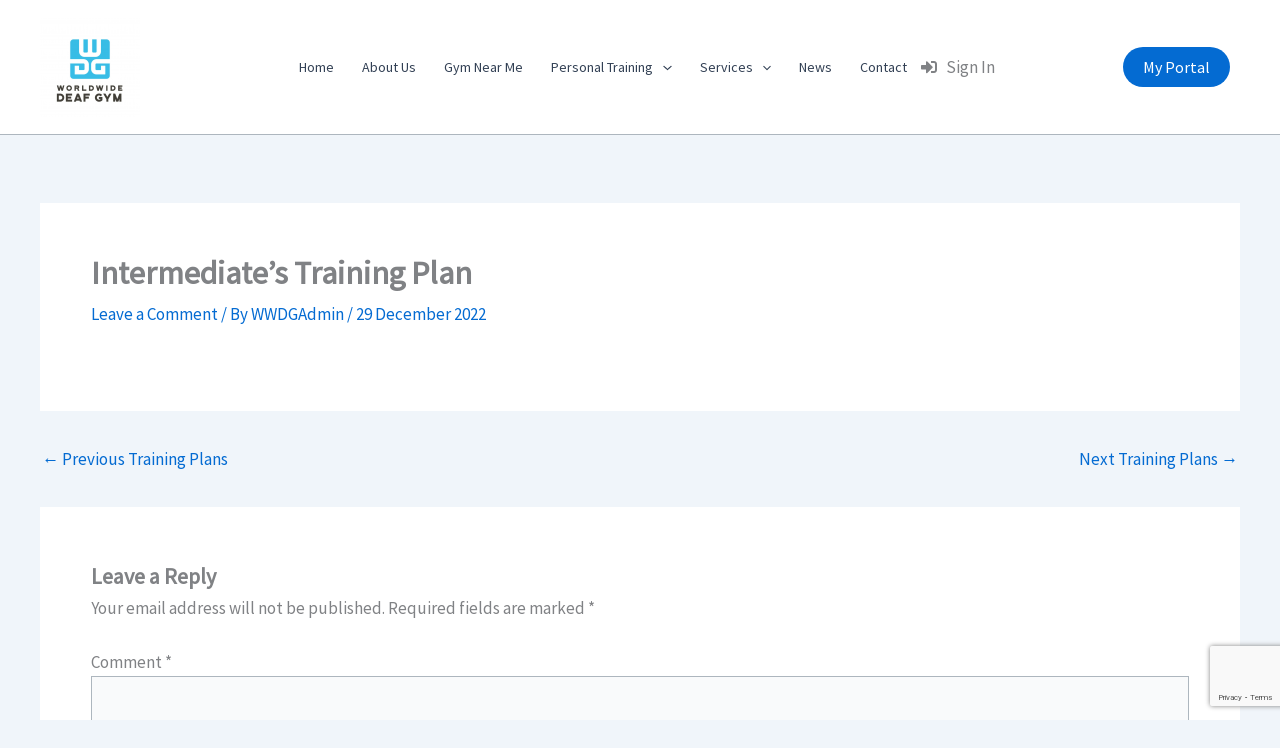

--- FILE ---
content_type: text/html; charset=utf-8
request_url: https://www.google.com/recaptcha/api2/anchor?ar=1&k=6LdPHdIgAAAAAMYB79T-G02DsyKLeoEkHyTZIl7H&co=aHR0cHM6Ly93b3JsZHdpZGVkZWFmZ3ltLmNvbTo0NDM.&hl=en&v=PoyoqOPhxBO7pBk68S4YbpHZ&size=invisible&anchor-ms=20000&execute-ms=30000&cb=trx21pceyaxs
body_size: 48884
content:
<!DOCTYPE HTML><html dir="ltr" lang="en"><head><meta http-equiv="Content-Type" content="text/html; charset=UTF-8">
<meta http-equiv="X-UA-Compatible" content="IE=edge">
<title>reCAPTCHA</title>
<style type="text/css">
/* cyrillic-ext */
@font-face {
  font-family: 'Roboto';
  font-style: normal;
  font-weight: 400;
  font-stretch: 100%;
  src: url(//fonts.gstatic.com/s/roboto/v48/KFO7CnqEu92Fr1ME7kSn66aGLdTylUAMa3GUBHMdazTgWw.woff2) format('woff2');
  unicode-range: U+0460-052F, U+1C80-1C8A, U+20B4, U+2DE0-2DFF, U+A640-A69F, U+FE2E-FE2F;
}
/* cyrillic */
@font-face {
  font-family: 'Roboto';
  font-style: normal;
  font-weight: 400;
  font-stretch: 100%;
  src: url(//fonts.gstatic.com/s/roboto/v48/KFO7CnqEu92Fr1ME7kSn66aGLdTylUAMa3iUBHMdazTgWw.woff2) format('woff2');
  unicode-range: U+0301, U+0400-045F, U+0490-0491, U+04B0-04B1, U+2116;
}
/* greek-ext */
@font-face {
  font-family: 'Roboto';
  font-style: normal;
  font-weight: 400;
  font-stretch: 100%;
  src: url(//fonts.gstatic.com/s/roboto/v48/KFO7CnqEu92Fr1ME7kSn66aGLdTylUAMa3CUBHMdazTgWw.woff2) format('woff2');
  unicode-range: U+1F00-1FFF;
}
/* greek */
@font-face {
  font-family: 'Roboto';
  font-style: normal;
  font-weight: 400;
  font-stretch: 100%;
  src: url(//fonts.gstatic.com/s/roboto/v48/KFO7CnqEu92Fr1ME7kSn66aGLdTylUAMa3-UBHMdazTgWw.woff2) format('woff2');
  unicode-range: U+0370-0377, U+037A-037F, U+0384-038A, U+038C, U+038E-03A1, U+03A3-03FF;
}
/* math */
@font-face {
  font-family: 'Roboto';
  font-style: normal;
  font-weight: 400;
  font-stretch: 100%;
  src: url(//fonts.gstatic.com/s/roboto/v48/KFO7CnqEu92Fr1ME7kSn66aGLdTylUAMawCUBHMdazTgWw.woff2) format('woff2');
  unicode-range: U+0302-0303, U+0305, U+0307-0308, U+0310, U+0312, U+0315, U+031A, U+0326-0327, U+032C, U+032F-0330, U+0332-0333, U+0338, U+033A, U+0346, U+034D, U+0391-03A1, U+03A3-03A9, U+03B1-03C9, U+03D1, U+03D5-03D6, U+03F0-03F1, U+03F4-03F5, U+2016-2017, U+2034-2038, U+203C, U+2040, U+2043, U+2047, U+2050, U+2057, U+205F, U+2070-2071, U+2074-208E, U+2090-209C, U+20D0-20DC, U+20E1, U+20E5-20EF, U+2100-2112, U+2114-2115, U+2117-2121, U+2123-214F, U+2190, U+2192, U+2194-21AE, U+21B0-21E5, U+21F1-21F2, U+21F4-2211, U+2213-2214, U+2216-22FF, U+2308-230B, U+2310, U+2319, U+231C-2321, U+2336-237A, U+237C, U+2395, U+239B-23B7, U+23D0, U+23DC-23E1, U+2474-2475, U+25AF, U+25B3, U+25B7, U+25BD, U+25C1, U+25CA, U+25CC, U+25FB, U+266D-266F, U+27C0-27FF, U+2900-2AFF, U+2B0E-2B11, U+2B30-2B4C, U+2BFE, U+3030, U+FF5B, U+FF5D, U+1D400-1D7FF, U+1EE00-1EEFF;
}
/* symbols */
@font-face {
  font-family: 'Roboto';
  font-style: normal;
  font-weight: 400;
  font-stretch: 100%;
  src: url(//fonts.gstatic.com/s/roboto/v48/KFO7CnqEu92Fr1ME7kSn66aGLdTylUAMaxKUBHMdazTgWw.woff2) format('woff2');
  unicode-range: U+0001-000C, U+000E-001F, U+007F-009F, U+20DD-20E0, U+20E2-20E4, U+2150-218F, U+2190, U+2192, U+2194-2199, U+21AF, U+21E6-21F0, U+21F3, U+2218-2219, U+2299, U+22C4-22C6, U+2300-243F, U+2440-244A, U+2460-24FF, U+25A0-27BF, U+2800-28FF, U+2921-2922, U+2981, U+29BF, U+29EB, U+2B00-2BFF, U+4DC0-4DFF, U+FFF9-FFFB, U+10140-1018E, U+10190-1019C, U+101A0, U+101D0-101FD, U+102E0-102FB, U+10E60-10E7E, U+1D2C0-1D2D3, U+1D2E0-1D37F, U+1F000-1F0FF, U+1F100-1F1AD, U+1F1E6-1F1FF, U+1F30D-1F30F, U+1F315, U+1F31C, U+1F31E, U+1F320-1F32C, U+1F336, U+1F378, U+1F37D, U+1F382, U+1F393-1F39F, U+1F3A7-1F3A8, U+1F3AC-1F3AF, U+1F3C2, U+1F3C4-1F3C6, U+1F3CA-1F3CE, U+1F3D4-1F3E0, U+1F3ED, U+1F3F1-1F3F3, U+1F3F5-1F3F7, U+1F408, U+1F415, U+1F41F, U+1F426, U+1F43F, U+1F441-1F442, U+1F444, U+1F446-1F449, U+1F44C-1F44E, U+1F453, U+1F46A, U+1F47D, U+1F4A3, U+1F4B0, U+1F4B3, U+1F4B9, U+1F4BB, U+1F4BF, U+1F4C8-1F4CB, U+1F4D6, U+1F4DA, U+1F4DF, U+1F4E3-1F4E6, U+1F4EA-1F4ED, U+1F4F7, U+1F4F9-1F4FB, U+1F4FD-1F4FE, U+1F503, U+1F507-1F50B, U+1F50D, U+1F512-1F513, U+1F53E-1F54A, U+1F54F-1F5FA, U+1F610, U+1F650-1F67F, U+1F687, U+1F68D, U+1F691, U+1F694, U+1F698, U+1F6AD, U+1F6B2, U+1F6B9-1F6BA, U+1F6BC, U+1F6C6-1F6CF, U+1F6D3-1F6D7, U+1F6E0-1F6EA, U+1F6F0-1F6F3, U+1F6F7-1F6FC, U+1F700-1F7FF, U+1F800-1F80B, U+1F810-1F847, U+1F850-1F859, U+1F860-1F887, U+1F890-1F8AD, U+1F8B0-1F8BB, U+1F8C0-1F8C1, U+1F900-1F90B, U+1F93B, U+1F946, U+1F984, U+1F996, U+1F9E9, U+1FA00-1FA6F, U+1FA70-1FA7C, U+1FA80-1FA89, U+1FA8F-1FAC6, U+1FACE-1FADC, U+1FADF-1FAE9, U+1FAF0-1FAF8, U+1FB00-1FBFF;
}
/* vietnamese */
@font-face {
  font-family: 'Roboto';
  font-style: normal;
  font-weight: 400;
  font-stretch: 100%;
  src: url(//fonts.gstatic.com/s/roboto/v48/KFO7CnqEu92Fr1ME7kSn66aGLdTylUAMa3OUBHMdazTgWw.woff2) format('woff2');
  unicode-range: U+0102-0103, U+0110-0111, U+0128-0129, U+0168-0169, U+01A0-01A1, U+01AF-01B0, U+0300-0301, U+0303-0304, U+0308-0309, U+0323, U+0329, U+1EA0-1EF9, U+20AB;
}
/* latin-ext */
@font-face {
  font-family: 'Roboto';
  font-style: normal;
  font-weight: 400;
  font-stretch: 100%;
  src: url(//fonts.gstatic.com/s/roboto/v48/KFO7CnqEu92Fr1ME7kSn66aGLdTylUAMa3KUBHMdazTgWw.woff2) format('woff2');
  unicode-range: U+0100-02BA, U+02BD-02C5, U+02C7-02CC, U+02CE-02D7, U+02DD-02FF, U+0304, U+0308, U+0329, U+1D00-1DBF, U+1E00-1E9F, U+1EF2-1EFF, U+2020, U+20A0-20AB, U+20AD-20C0, U+2113, U+2C60-2C7F, U+A720-A7FF;
}
/* latin */
@font-face {
  font-family: 'Roboto';
  font-style: normal;
  font-weight: 400;
  font-stretch: 100%;
  src: url(//fonts.gstatic.com/s/roboto/v48/KFO7CnqEu92Fr1ME7kSn66aGLdTylUAMa3yUBHMdazQ.woff2) format('woff2');
  unicode-range: U+0000-00FF, U+0131, U+0152-0153, U+02BB-02BC, U+02C6, U+02DA, U+02DC, U+0304, U+0308, U+0329, U+2000-206F, U+20AC, U+2122, U+2191, U+2193, U+2212, U+2215, U+FEFF, U+FFFD;
}
/* cyrillic-ext */
@font-face {
  font-family: 'Roboto';
  font-style: normal;
  font-weight: 500;
  font-stretch: 100%;
  src: url(//fonts.gstatic.com/s/roboto/v48/KFO7CnqEu92Fr1ME7kSn66aGLdTylUAMa3GUBHMdazTgWw.woff2) format('woff2');
  unicode-range: U+0460-052F, U+1C80-1C8A, U+20B4, U+2DE0-2DFF, U+A640-A69F, U+FE2E-FE2F;
}
/* cyrillic */
@font-face {
  font-family: 'Roboto';
  font-style: normal;
  font-weight: 500;
  font-stretch: 100%;
  src: url(//fonts.gstatic.com/s/roboto/v48/KFO7CnqEu92Fr1ME7kSn66aGLdTylUAMa3iUBHMdazTgWw.woff2) format('woff2');
  unicode-range: U+0301, U+0400-045F, U+0490-0491, U+04B0-04B1, U+2116;
}
/* greek-ext */
@font-face {
  font-family: 'Roboto';
  font-style: normal;
  font-weight: 500;
  font-stretch: 100%;
  src: url(//fonts.gstatic.com/s/roboto/v48/KFO7CnqEu92Fr1ME7kSn66aGLdTylUAMa3CUBHMdazTgWw.woff2) format('woff2');
  unicode-range: U+1F00-1FFF;
}
/* greek */
@font-face {
  font-family: 'Roboto';
  font-style: normal;
  font-weight: 500;
  font-stretch: 100%;
  src: url(//fonts.gstatic.com/s/roboto/v48/KFO7CnqEu92Fr1ME7kSn66aGLdTylUAMa3-UBHMdazTgWw.woff2) format('woff2');
  unicode-range: U+0370-0377, U+037A-037F, U+0384-038A, U+038C, U+038E-03A1, U+03A3-03FF;
}
/* math */
@font-face {
  font-family: 'Roboto';
  font-style: normal;
  font-weight: 500;
  font-stretch: 100%;
  src: url(//fonts.gstatic.com/s/roboto/v48/KFO7CnqEu92Fr1ME7kSn66aGLdTylUAMawCUBHMdazTgWw.woff2) format('woff2');
  unicode-range: U+0302-0303, U+0305, U+0307-0308, U+0310, U+0312, U+0315, U+031A, U+0326-0327, U+032C, U+032F-0330, U+0332-0333, U+0338, U+033A, U+0346, U+034D, U+0391-03A1, U+03A3-03A9, U+03B1-03C9, U+03D1, U+03D5-03D6, U+03F0-03F1, U+03F4-03F5, U+2016-2017, U+2034-2038, U+203C, U+2040, U+2043, U+2047, U+2050, U+2057, U+205F, U+2070-2071, U+2074-208E, U+2090-209C, U+20D0-20DC, U+20E1, U+20E5-20EF, U+2100-2112, U+2114-2115, U+2117-2121, U+2123-214F, U+2190, U+2192, U+2194-21AE, U+21B0-21E5, U+21F1-21F2, U+21F4-2211, U+2213-2214, U+2216-22FF, U+2308-230B, U+2310, U+2319, U+231C-2321, U+2336-237A, U+237C, U+2395, U+239B-23B7, U+23D0, U+23DC-23E1, U+2474-2475, U+25AF, U+25B3, U+25B7, U+25BD, U+25C1, U+25CA, U+25CC, U+25FB, U+266D-266F, U+27C0-27FF, U+2900-2AFF, U+2B0E-2B11, U+2B30-2B4C, U+2BFE, U+3030, U+FF5B, U+FF5D, U+1D400-1D7FF, U+1EE00-1EEFF;
}
/* symbols */
@font-face {
  font-family: 'Roboto';
  font-style: normal;
  font-weight: 500;
  font-stretch: 100%;
  src: url(//fonts.gstatic.com/s/roboto/v48/KFO7CnqEu92Fr1ME7kSn66aGLdTylUAMaxKUBHMdazTgWw.woff2) format('woff2');
  unicode-range: U+0001-000C, U+000E-001F, U+007F-009F, U+20DD-20E0, U+20E2-20E4, U+2150-218F, U+2190, U+2192, U+2194-2199, U+21AF, U+21E6-21F0, U+21F3, U+2218-2219, U+2299, U+22C4-22C6, U+2300-243F, U+2440-244A, U+2460-24FF, U+25A0-27BF, U+2800-28FF, U+2921-2922, U+2981, U+29BF, U+29EB, U+2B00-2BFF, U+4DC0-4DFF, U+FFF9-FFFB, U+10140-1018E, U+10190-1019C, U+101A0, U+101D0-101FD, U+102E0-102FB, U+10E60-10E7E, U+1D2C0-1D2D3, U+1D2E0-1D37F, U+1F000-1F0FF, U+1F100-1F1AD, U+1F1E6-1F1FF, U+1F30D-1F30F, U+1F315, U+1F31C, U+1F31E, U+1F320-1F32C, U+1F336, U+1F378, U+1F37D, U+1F382, U+1F393-1F39F, U+1F3A7-1F3A8, U+1F3AC-1F3AF, U+1F3C2, U+1F3C4-1F3C6, U+1F3CA-1F3CE, U+1F3D4-1F3E0, U+1F3ED, U+1F3F1-1F3F3, U+1F3F5-1F3F7, U+1F408, U+1F415, U+1F41F, U+1F426, U+1F43F, U+1F441-1F442, U+1F444, U+1F446-1F449, U+1F44C-1F44E, U+1F453, U+1F46A, U+1F47D, U+1F4A3, U+1F4B0, U+1F4B3, U+1F4B9, U+1F4BB, U+1F4BF, U+1F4C8-1F4CB, U+1F4D6, U+1F4DA, U+1F4DF, U+1F4E3-1F4E6, U+1F4EA-1F4ED, U+1F4F7, U+1F4F9-1F4FB, U+1F4FD-1F4FE, U+1F503, U+1F507-1F50B, U+1F50D, U+1F512-1F513, U+1F53E-1F54A, U+1F54F-1F5FA, U+1F610, U+1F650-1F67F, U+1F687, U+1F68D, U+1F691, U+1F694, U+1F698, U+1F6AD, U+1F6B2, U+1F6B9-1F6BA, U+1F6BC, U+1F6C6-1F6CF, U+1F6D3-1F6D7, U+1F6E0-1F6EA, U+1F6F0-1F6F3, U+1F6F7-1F6FC, U+1F700-1F7FF, U+1F800-1F80B, U+1F810-1F847, U+1F850-1F859, U+1F860-1F887, U+1F890-1F8AD, U+1F8B0-1F8BB, U+1F8C0-1F8C1, U+1F900-1F90B, U+1F93B, U+1F946, U+1F984, U+1F996, U+1F9E9, U+1FA00-1FA6F, U+1FA70-1FA7C, U+1FA80-1FA89, U+1FA8F-1FAC6, U+1FACE-1FADC, U+1FADF-1FAE9, U+1FAF0-1FAF8, U+1FB00-1FBFF;
}
/* vietnamese */
@font-face {
  font-family: 'Roboto';
  font-style: normal;
  font-weight: 500;
  font-stretch: 100%;
  src: url(//fonts.gstatic.com/s/roboto/v48/KFO7CnqEu92Fr1ME7kSn66aGLdTylUAMa3OUBHMdazTgWw.woff2) format('woff2');
  unicode-range: U+0102-0103, U+0110-0111, U+0128-0129, U+0168-0169, U+01A0-01A1, U+01AF-01B0, U+0300-0301, U+0303-0304, U+0308-0309, U+0323, U+0329, U+1EA0-1EF9, U+20AB;
}
/* latin-ext */
@font-face {
  font-family: 'Roboto';
  font-style: normal;
  font-weight: 500;
  font-stretch: 100%;
  src: url(//fonts.gstatic.com/s/roboto/v48/KFO7CnqEu92Fr1ME7kSn66aGLdTylUAMa3KUBHMdazTgWw.woff2) format('woff2');
  unicode-range: U+0100-02BA, U+02BD-02C5, U+02C7-02CC, U+02CE-02D7, U+02DD-02FF, U+0304, U+0308, U+0329, U+1D00-1DBF, U+1E00-1E9F, U+1EF2-1EFF, U+2020, U+20A0-20AB, U+20AD-20C0, U+2113, U+2C60-2C7F, U+A720-A7FF;
}
/* latin */
@font-face {
  font-family: 'Roboto';
  font-style: normal;
  font-weight: 500;
  font-stretch: 100%;
  src: url(//fonts.gstatic.com/s/roboto/v48/KFO7CnqEu92Fr1ME7kSn66aGLdTylUAMa3yUBHMdazQ.woff2) format('woff2');
  unicode-range: U+0000-00FF, U+0131, U+0152-0153, U+02BB-02BC, U+02C6, U+02DA, U+02DC, U+0304, U+0308, U+0329, U+2000-206F, U+20AC, U+2122, U+2191, U+2193, U+2212, U+2215, U+FEFF, U+FFFD;
}
/* cyrillic-ext */
@font-face {
  font-family: 'Roboto';
  font-style: normal;
  font-weight: 900;
  font-stretch: 100%;
  src: url(//fonts.gstatic.com/s/roboto/v48/KFO7CnqEu92Fr1ME7kSn66aGLdTylUAMa3GUBHMdazTgWw.woff2) format('woff2');
  unicode-range: U+0460-052F, U+1C80-1C8A, U+20B4, U+2DE0-2DFF, U+A640-A69F, U+FE2E-FE2F;
}
/* cyrillic */
@font-face {
  font-family: 'Roboto';
  font-style: normal;
  font-weight: 900;
  font-stretch: 100%;
  src: url(//fonts.gstatic.com/s/roboto/v48/KFO7CnqEu92Fr1ME7kSn66aGLdTylUAMa3iUBHMdazTgWw.woff2) format('woff2');
  unicode-range: U+0301, U+0400-045F, U+0490-0491, U+04B0-04B1, U+2116;
}
/* greek-ext */
@font-face {
  font-family: 'Roboto';
  font-style: normal;
  font-weight: 900;
  font-stretch: 100%;
  src: url(//fonts.gstatic.com/s/roboto/v48/KFO7CnqEu92Fr1ME7kSn66aGLdTylUAMa3CUBHMdazTgWw.woff2) format('woff2');
  unicode-range: U+1F00-1FFF;
}
/* greek */
@font-face {
  font-family: 'Roboto';
  font-style: normal;
  font-weight: 900;
  font-stretch: 100%;
  src: url(//fonts.gstatic.com/s/roboto/v48/KFO7CnqEu92Fr1ME7kSn66aGLdTylUAMa3-UBHMdazTgWw.woff2) format('woff2');
  unicode-range: U+0370-0377, U+037A-037F, U+0384-038A, U+038C, U+038E-03A1, U+03A3-03FF;
}
/* math */
@font-face {
  font-family: 'Roboto';
  font-style: normal;
  font-weight: 900;
  font-stretch: 100%;
  src: url(//fonts.gstatic.com/s/roboto/v48/KFO7CnqEu92Fr1ME7kSn66aGLdTylUAMawCUBHMdazTgWw.woff2) format('woff2');
  unicode-range: U+0302-0303, U+0305, U+0307-0308, U+0310, U+0312, U+0315, U+031A, U+0326-0327, U+032C, U+032F-0330, U+0332-0333, U+0338, U+033A, U+0346, U+034D, U+0391-03A1, U+03A3-03A9, U+03B1-03C9, U+03D1, U+03D5-03D6, U+03F0-03F1, U+03F4-03F5, U+2016-2017, U+2034-2038, U+203C, U+2040, U+2043, U+2047, U+2050, U+2057, U+205F, U+2070-2071, U+2074-208E, U+2090-209C, U+20D0-20DC, U+20E1, U+20E5-20EF, U+2100-2112, U+2114-2115, U+2117-2121, U+2123-214F, U+2190, U+2192, U+2194-21AE, U+21B0-21E5, U+21F1-21F2, U+21F4-2211, U+2213-2214, U+2216-22FF, U+2308-230B, U+2310, U+2319, U+231C-2321, U+2336-237A, U+237C, U+2395, U+239B-23B7, U+23D0, U+23DC-23E1, U+2474-2475, U+25AF, U+25B3, U+25B7, U+25BD, U+25C1, U+25CA, U+25CC, U+25FB, U+266D-266F, U+27C0-27FF, U+2900-2AFF, U+2B0E-2B11, U+2B30-2B4C, U+2BFE, U+3030, U+FF5B, U+FF5D, U+1D400-1D7FF, U+1EE00-1EEFF;
}
/* symbols */
@font-face {
  font-family: 'Roboto';
  font-style: normal;
  font-weight: 900;
  font-stretch: 100%;
  src: url(//fonts.gstatic.com/s/roboto/v48/KFO7CnqEu92Fr1ME7kSn66aGLdTylUAMaxKUBHMdazTgWw.woff2) format('woff2');
  unicode-range: U+0001-000C, U+000E-001F, U+007F-009F, U+20DD-20E0, U+20E2-20E4, U+2150-218F, U+2190, U+2192, U+2194-2199, U+21AF, U+21E6-21F0, U+21F3, U+2218-2219, U+2299, U+22C4-22C6, U+2300-243F, U+2440-244A, U+2460-24FF, U+25A0-27BF, U+2800-28FF, U+2921-2922, U+2981, U+29BF, U+29EB, U+2B00-2BFF, U+4DC0-4DFF, U+FFF9-FFFB, U+10140-1018E, U+10190-1019C, U+101A0, U+101D0-101FD, U+102E0-102FB, U+10E60-10E7E, U+1D2C0-1D2D3, U+1D2E0-1D37F, U+1F000-1F0FF, U+1F100-1F1AD, U+1F1E6-1F1FF, U+1F30D-1F30F, U+1F315, U+1F31C, U+1F31E, U+1F320-1F32C, U+1F336, U+1F378, U+1F37D, U+1F382, U+1F393-1F39F, U+1F3A7-1F3A8, U+1F3AC-1F3AF, U+1F3C2, U+1F3C4-1F3C6, U+1F3CA-1F3CE, U+1F3D4-1F3E0, U+1F3ED, U+1F3F1-1F3F3, U+1F3F5-1F3F7, U+1F408, U+1F415, U+1F41F, U+1F426, U+1F43F, U+1F441-1F442, U+1F444, U+1F446-1F449, U+1F44C-1F44E, U+1F453, U+1F46A, U+1F47D, U+1F4A3, U+1F4B0, U+1F4B3, U+1F4B9, U+1F4BB, U+1F4BF, U+1F4C8-1F4CB, U+1F4D6, U+1F4DA, U+1F4DF, U+1F4E3-1F4E6, U+1F4EA-1F4ED, U+1F4F7, U+1F4F9-1F4FB, U+1F4FD-1F4FE, U+1F503, U+1F507-1F50B, U+1F50D, U+1F512-1F513, U+1F53E-1F54A, U+1F54F-1F5FA, U+1F610, U+1F650-1F67F, U+1F687, U+1F68D, U+1F691, U+1F694, U+1F698, U+1F6AD, U+1F6B2, U+1F6B9-1F6BA, U+1F6BC, U+1F6C6-1F6CF, U+1F6D3-1F6D7, U+1F6E0-1F6EA, U+1F6F0-1F6F3, U+1F6F7-1F6FC, U+1F700-1F7FF, U+1F800-1F80B, U+1F810-1F847, U+1F850-1F859, U+1F860-1F887, U+1F890-1F8AD, U+1F8B0-1F8BB, U+1F8C0-1F8C1, U+1F900-1F90B, U+1F93B, U+1F946, U+1F984, U+1F996, U+1F9E9, U+1FA00-1FA6F, U+1FA70-1FA7C, U+1FA80-1FA89, U+1FA8F-1FAC6, U+1FACE-1FADC, U+1FADF-1FAE9, U+1FAF0-1FAF8, U+1FB00-1FBFF;
}
/* vietnamese */
@font-face {
  font-family: 'Roboto';
  font-style: normal;
  font-weight: 900;
  font-stretch: 100%;
  src: url(//fonts.gstatic.com/s/roboto/v48/KFO7CnqEu92Fr1ME7kSn66aGLdTylUAMa3OUBHMdazTgWw.woff2) format('woff2');
  unicode-range: U+0102-0103, U+0110-0111, U+0128-0129, U+0168-0169, U+01A0-01A1, U+01AF-01B0, U+0300-0301, U+0303-0304, U+0308-0309, U+0323, U+0329, U+1EA0-1EF9, U+20AB;
}
/* latin-ext */
@font-face {
  font-family: 'Roboto';
  font-style: normal;
  font-weight: 900;
  font-stretch: 100%;
  src: url(//fonts.gstatic.com/s/roboto/v48/KFO7CnqEu92Fr1ME7kSn66aGLdTylUAMa3KUBHMdazTgWw.woff2) format('woff2');
  unicode-range: U+0100-02BA, U+02BD-02C5, U+02C7-02CC, U+02CE-02D7, U+02DD-02FF, U+0304, U+0308, U+0329, U+1D00-1DBF, U+1E00-1E9F, U+1EF2-1EFF, U+2020, U+20A0-20AB, U+20AD-20C0, U+2113, U+2C60-2C7F, U+A720-A7FF;
}
/* latin */
@font-face {
  font-family: 'Roboto';
  font-style: normal;
  font-weight: 900;
  font-stretch: 100%;
  src: url(//fonts.gstatic.com/s/roboto/v48/KFO7CnqEu92Fr1ME7kSn66aGLdTylUAMa3yUBHMdazQ.woff2) format('woff2');
  unicode-range: U+0000-00FF, U+0131, U+0152-0153, U+02BB-02BC, U+02C6, U+02DA, U+02DC, U+0304, U+0308, U+0329, U+2000-206F, U+20AC, U+2122, U+2191, U+2193, U+2212, U+2215, U+FEFF, U+FFFD;
}

</style>
<link rel="stylesheet" type="text/css" href="https://www.gstatic.com/recaptcha/releases/PoyoqOPhxBO7pBk68S4YbpHZ/styles__ltr.css">
<script nonce="YF0OT6Io4DmmBaEeRxv0UA" type="text/javascript">window['__recaptcha_api'] = 'https://www.google.com/recaptcha/api2/';</script>
<script type="text/javascript" src="https://www.gstatic.com/recaptcha/releases/PoyoqOPhxBO7pBk68S4YbpHZ/recaptcha__en.js" nonce="YF0OT6Io4DmmBaEeRxv0UA">
      
    </script></head>
<body><div id="rc-anchor-alert" class="rc-anchor-alert"></div>
<input type="hidden" id="recaptcha-token" value="[base64]">
<script type="text/javascript" nonce="YF0OT6Io4DmmBaEeRxv0UA">
      recaptcha.anchor.Main.init("[\x22ainput\x22,[\x22bgdata\x22,\x22\x22,\[base64]/[base64]/[base64]/ZyhXLGgpOnEoW04sMjEsbF0sVywwKSxoKSxmYWxzZSxmYWxzZSl9Y2F0Y2goayl7RygzNTgsVyk/[base64]/[base64]/[base64]/[base64]/[base64]/[base64]/[base64]/bmV3IEJbT10oRFswXSk6dz09Mj9uZXcgQltPXShEWzBdLERbMV0pOnc9PTM/bmV3IEJbT10oRFswXSxEWzFdLERbMl0pOnc9PTQ/[base64]/[base64]/[base64]/[base64]/[base64]\\u003d\x22,\[base64]\\u003d\\u003d\x22,\[base64]/[base64]/[base64]/DjS8Vw5IHJ8KFwqQvwrA4MGHCrMK/[base64]/DiiJqL0nCt2/DssOJYltcw43DlsOuw7Ujwq7Dq27CtVDCv3DDmEY3LSrCs8K0w79aE8KdGA9Gw60aw4IawrjDujQKAsONw6vDuMKuwq7DqsK7JsK8DsO4WMORR8KbNcK4w7vCisOpTsK2S1FAwr3Ck8KVQ8KFVsO9axHDiSnCk8OOwq7DgcOVKCJvw6TDmsOOwqR0w4vDmsO/[base64]/DtFwVcyZew4ELwpcRwoUbw5zDilPDusKrw7gDIcKFCVPCiBcUwq7DpMObaFxjWcOKL8KXaUbDjMKnLidUw5EfFsKhK8K1YHd6asORw73Dum9HwqsLwo/CpELCkjjCoQUOS17Ch8KSwpLCrMK2NWnCtsOPYzQvE1Atw77CisKrScO0ahjCusOBFSVsdgMFw4c5f8KUwq7CgMOXwoZUQcOIZFggwqHCtxNxTMKZwofCrG4OYR55w7PDrcO+M8Ohw5/DpBMgAsOFGA3DnQzCmXkEw7MzFsO1XMOUwrnCviDCnnIZEMOXw7Bpc8Okw5fDu8KQwrhgKHsuwpXCr8ORQgl3UR3CiBQPT8KYcsKBPgNTw6PDtQTDmMKob8OFZ8KiJ8O5asKUI8OhwoEKwqFDMEPDvg05a3/DjBHCuj8+wo4pFy1tVWYPOw/CkMKIa8OTNMOFw5LDpznChAPDq8KAwqXDiHBWw6TCksOmw4YiB8KBYsOHwp3CoG/Cgw7DmBI+ZMKpdwvDpxNBQ8Kyw7AHw5FZY8KEezIiworDhzB0RyQVw5/DrsKzIzbCrsO/[base64]/CmmBKw7oWwoLDs0tEAFjDvFXCn8Kpw4Fpw5V7PcKfw67DoVHDlMO/wqtDw5/[base64]/IwjDj3bDnMOew5XDjGAeUcKDJMO+e1LDgsKRbgDCmMKYVy7CksOOQUXDi8KqHSnClCXDiALCqTXDkinDrycNwovCvMO7acKJw7o8w5RawpjCvsKWIXVRJBxZwoDClMKLw5cYwoDDo2HCmUIOAkPCn8K4UAXDocKRLWrDjsKxfX/DtDLDj8OoBRXClgXDosKAwodwdMKMBVc5w49NwpLCm8Orw41vWCYdw5fDm8KqH8Omwr/DkcKuw4V6wosbLxFUIxvDi8KndH7DosKDwovCg3/CjBPCpMKJKMKAw4pTwrTCqnJWGgYNw5HCpiTDnMOuw5/CsG4QwpUTw75lY8Ofwo/DlMO+KsKhwrd2w5Ahw64lehRJGBbDjQ/DpW/DucOeMsKELxMiw4xHN8K8cShXw4bDm8KUWk7DtsKPBUEcTcK6f8OeNwvDikcSw6BBGnfDlSI2EmbCgsK6CcOXw6zDoE5+wp8uw7cqwpPDnxwuwoLDiMOFw7AhwoHDqcKtw64WUMOhwonDmzwFSMKyMsO5Ix0Uw6JwfhPDuMOhTsK/w74Pa8KrV1PDiE3Cp8KawoPChMKywpNtO8KKe8O/[base64]/CvwoJw4rCksOXwrt7ASrDtMOGwqk6HcO6ccO7w5UhOcKZNFQaKy/DicKfBcOGC8O3KRZSUsOmNsK3Q0tFHy3DqsK0w4VhQMOfGnMUDkp1w73CscOLcGHDsRTDlinDggfCusOywqsKLsKKwoTCryfDgMO3ZyHCoGIKalNWYsKGN8KnBTnCuAsHw59fEwzDmMOsw5HCkcOCCTkow6HDtlN0RRDCtsKaw6DCusOkw5/DhsKOw5zDlMO0wpp2S0PCsMKxG0YiB8OMw7UCw7/Dv8O9w7LCoWbDt8Kiwq7Cl8KZwowmSsOHKDXDv8KhYcKKbcOUw7HCuzoUwpRIwr8LVcKGKzvDlMKzw4DCuWLCocO9wqHCgsOsaTEuw4LCnsKLwrPCl0MFw6QZVcKpw78jDsO+wqRTwph1d39EfXDDjTJ3OXhEw449wrfCp8K2w5bChRt/w4hJwpg8YWJ1wpXCj8KrH8KVAsK7ScKoKTM+wqxQw6jDsmHDig/[base64]/CuR51wpjDr1kiwqzDuRZHJi/[base64]/CgcOUwrnDgVwTw7TDnn7ClQLCk8OKZCfDtE1xw4/ChC0SwpzDvMKjw7bDpTfCqMO6w6JywrjCnHrCjcK1cAMOw73DrBzDvMKkWcKTY8KvGTDCrl1JW8KITMOHLTzCmcOsw6tGCiHDsGkOYcKqw7PCgMK7E8OofcOMNcK1wq/Cg2fDuwzDkcKFWsKKwqhwwr3DpTBpLn3Dn0vDow1/[base64]/DtMKaOh1nWjPDgcOmwok4ccOXIsOcw6ZMJMK7w506w4XCrsO5w6rCnMKUwofCpFXDtQ/CkWfDk8O+VsK3bsOVdMOxwrfCg8OHN33Cs2Frw7kKw4kYwrDCu8KTwqlrwpzCjnYpVkA7wqEXw7/[base64]/DgMOdWlzDjcOgNHrDrcK0wqLCgsOIw5LCn8OeWsOmEnnDqMOOU8Kfw5JlGwfDvcKzwp48UMOqwqLDsQdUTMOeV8KWwofCgMKtAi/ClcK8QcK6w4PDkFfCtjjDscOIIBs9wqTDusO7NzhRw6dYwrA7MsO/wrcMHMKRwoHCqRfCuhIxPcKaw77DqQ9xw6XDpANvw5Vvw64ZwrI7CV3DjjnCpkXDm8OsVMO5DMKMw7jClcKswqcNworDtsOmBMOXw51Ew69iSHE/fBwcwr3Co8KFJCnDicKFE8KAWMKMGVPCkcO3w4zDizNvfXjDpcOJRsKNwqN7Zw7Dthlpw4TDkmvCiXfDmMKMEMORQkTDvmPCtwzDg8OGw4jCq8O5wpvDizpmwpDDgcOGfMOcw7kKeMKZVsOow7sxWsOOw7tGJcOfw6vDjCxXAUPCtsKwMSpSw6sKwoLCh8K/[base64]/[base64]/[base64]/CtsOvw6bDi8Knw6ZsJQvCilbChcO2GTd+SMO/AcO+wpfCm8OtEAgBw5g7wpHCo8KSe8OpA8KJwoR9XVrDlj9IYcKBwpIJw4HDvMK2b8KFwqfDtzofVGLDnsKpwqHCsjHDtcOfZ8OaC8KAQDrDjsOqw53DocOOw5jCs8K/MlDCsjpuwpx3WsK/[base64]/CrH7DgMOXw7Z8wqzCicKgw7rDosKPXC/Ck8ONwpw/a8Oiw4HDtSEZwrMLaDxmwrwDw4fDmsOlN3Jnw6ozw6/Dg8KrM8K4w75EwpEKHcKdwoowwrvDv0JHLkU2wq59w7TCpcKgwo/Cl31+wop0w4XCu2rDrsOBwr5ATcOWCAHCtnUvWHPDucO+DMKEw6NHYETCpQE8VsOow6zCjMKKw7vDrsK/[base64]/wqZfKElzeWJrwonCicKRwqgcPH7Diw/DoMKww63DiXDDh8O4P33DvsK0OMKgdsK0wqDCvBHCscKKwpzCjArDmMOfw6vDncO1w5JXw5UHasKqSgHDkMKDwobDknnCpsOHwrjDnh0cY8OEw5DDjyHCkVLCssK4Jk/DqjrCkcOIQHTCgQQxQ8K7wrfDixU5aQ7CtcKpw4sXUlwLwoTDlSnDh0xoL35rw4nCiyo+QT4eGiLChnUGw6zDoUjCnxTDkcKUw5/Dh1MewohWKMOTw6vDocOnwo3DlxgQw4lWwozDn8K+JjMcwpbDn8KpwqHDgiXDkcKGB0Ujw75beVQTw5zDgg0Ew4Vbw5I3bMK7dQcPwrhSM8Orw7QKc8Klwp3DvsO5w5QUw5DCl8Oaf8KAw4jDlcOqJsOSYMK7w7Y3wpvDjxhLNQ3CmTEoGx/Dt8KEwpzDgMOLw5jCvMOBw4DCh2B8w5/Dp8KFw7XDlh0XN8KcXhQTexXDmzLChGnCl8KwcMOVdAAMJMOQw4NddcKoKsOnwpoAFcKZwrLDm8K/wroCSHFmUi8kwrPDplAFA8KqV3/DsMOEa3jDiinCmsOIw5wPw7HDlsODwoUqdcOAw4UcwozCt0bCu8OEw443I8OBbz7Dp8OJViVEwr5XYVHDjsKzw5TDjMOWw6wgS8KnIQcOw7tLwpJBw4XCnCYpbsKiwo3DgMK8w4PCtcKWw5LDmxEIw7/[base64]/DpMOULcKuQCTDvcKzw5cgw5RCU8KibsO5EsKVwodEXRdWZMOdQsOUwpXDh2NiHSvDmsOLAkdmHcKub8OdDQlUM8KDwqdXw4lDEEjDlnAWwq/DmAJRZ20Zw6fDj8O5w40LC1bDhMORwoEEeiB/w54Ow61RK8KCZzbDg8OUwoXCjyQuC8OJwp0pwo8fWsKPCsO0wo9MOkgiGsK7wr7CthvCghBmwoZ0w5fCq8KEw709XlnDpzZBw6onw6rDu8KmfRttw6jCrzAcGiFXw5LDhMKaNMOKw7LDi8K3wpHDi8KZw7klwrlpbjFDc8OYwp3DkzMyw4/DhsKDQ8Kzw6TDicOTwoTDvMORw6DDi8O0wrzDkg3DqFHDqMKLwqN0J8KtwpggbSTDj1BeZFfCvsKcYsK6TcKUwqPDhTMZcMKpNkDDr8KeZMO5wpdFwotfwrtZO8OawoBzfcKadR9Ww65xw6vDoWLDp3sKcmDCv3zCrCpNw5kCwoLCjnsRwq3DhsKlwqAANF/DoXPDnMOtKifCisOxwrVPHMO+woDDuBIWw58xwoHCosOlw5Ekw4hnLnnCtDQsw6dkwrXDiMO5B37DgkccIWHCj8OxwoEhw5PChS7DosOFw4vChMK9C1Q/wpZuw78vW8OKXcKyworCjsOewrvCvMO0w5YDNGTCm2YODGBBwrdmJsOGw70Rw7MRwrXDnMKRMcOPDgnDhVjDgEzDv8OEf0NNwo3CkMO4CEDDtl5Dw6jDssOgw67Diw0QwrxkJW3CpMOXwqBewqFpwps6wqjCmxTDo8OTSAvDn2stNz7DkMOXw5bCh8KcYFp/w4DDn8OFwr5hw60aw49YIWPDvkzDk8KBwrbDlMOAw5Mtw6vDg3zCpw1cwqXCmcKSTEJjw5w+w7PCnXtWccOBSsO8RMONQMO2wqjDt3jDisOiw7zDrAgBNMKkL8OsGGrCill/fsKyWcKzwqLDq3UFQRzDlsKywq7DnsKowqs4HCzDtyPCulkgH1hUwqlQPsOVw5XDq8KRwq7Ct8Ogw7jCssKUG8KQwrEUCcKFAAgWVWnCusOLw5YMwrYEw6sJRsOgwoDDsydEwoYGU3ZxwpxLwqEKLsOfd8Omw6nCjcOBwrd5w5jCncOuwp7CtMOBHD/DpV7CpU8fLT5WPxrCvcOXIMK2RMKoNMOmP8ODb8OfEcOTw7XChiEKScKEMT0Fw6HCuhrCjcOuwqnCnBTDjS4Nw4kXwrfCvHQkwp/CtcK5wq7Cs2LDkW7CqjPCmE4CwqvCnVYhEMKBWRXDoMOuAMKiw5/Cky8wdcKfOXjCiU/CkTJhw6RAw6zCoSXDs0zDnwnCmwhZcMOxEMKpCsOOeVDDpMOZwrZFw5jDvcO7wr/Cl8O2wrPCrMOhwrTDmMOXw4oTK3JzVX/CisKDC0NUwp07wqQGwpjCnVXCiMOIJFXCgyfCr3HCrElJaRvDliN3WGkewr0Pw74yLw/DucOywrLDnsK1Eh1QwpFaIMOxw7dOwoB8ZcKIw6DCqCoiw6sUwqbCpDZNw5ApwpvDijPDlU3ChsOTw77DgMKSN8O5wrHDgHIqwq41woBmw40TQMODw7xgGk1UKy/DjmvClcObw7rCmDLCkcKUBATDq8K8w4LCqsOrw5/CssK3wqk5wp42wrVVJRxNw4QTwrAUwqXDtiPCviARGzMswr/Dihxgw6DDhcO+w5HCpVkxKsO9w6Umw6/DpsOePsOaOQTCmmfCoyrCk2Iww6ZLw6HDvDJ7PMK0e8O5ZMK4wr5WO1MXMRjDrMOSQ2M2w53Cn1rDpRbCkMOLHcK3w7MowqF2woU/w7zCvSLCgFl/[base64]/CjcKJS8O5Clt0wpp7w6nCpMOTwrDDjz0FJnRsP05Tw48Uw5E6w4o7B8Kvw5dUw6Ubwo7ClsKAGsK6M2xDSyXCjcO7wo1KU8KvwpgBHcOpwrEJWsO5V8OGLMOHIsK6w7nDmR7DisOOamNuPMKQw55yw7zCk1Z2HMK4w6UKZC7Cpwt6OCAbGivDk8Oiwr/[base64]/YsKFY8KmwqhdwoDCncO4w7TDhEzDl8KDTCYeXMK0wrzCnMOxGcOJwpTCty42w4YswrJVwprDkXXDnMOEQcOoXsKWX8OoKcOgKcOTw5fCoirDusK5wobCmBjCqW/ChxvCgi/DvcOOw5RCPsK6GMKlDMK5w5FkwrhLwrQaw6ZWwoVcwowqW05GCMOHwoEJw5jDsD8eMXMLw6PCih9/[base64]/[base64]/[base64]/CuE7Cv1oAEMKYw4UJLMKfGSLCnMKnwrx+dMOMeVHChcOKwo/DusO+wrTDiQLCqls3YC8TwqXDl8K7UMOMSEJxcMO/w5BCwoHCuMORwrPCt8O5wq3Dk8OKPkXCoHA5wptywoLDh8KqaDvCsQNNw7cMw6LDsMKbw7HCj3FkwpHCrRV+wpBeMQfDvsKHw53DksOxLCUUCS4Jw7XChMOiKQHDmBFAwrXCljF8w7LDr8O/XWDCvzHClCbCjgzCmcKHa8KuwphdNcK9XMKtw71IdcK4wqxKIMKlw5RVayTDtsOvVcORw5BcwpxiHcKcwqjDpMO8wr3CpsO/fDVyfEBlwogScBPClz4jw4bCojp2QGbDgMO5HiN6G3/DgsKdw7cAw6PCsXjDrHjDgB/Co8OSajspH30fGHgoUsKhw7BlLRMiT8K/[base64]/OMKcwoB8XikzfMO6wrEjw5ZZHGk6HQUWe8O+w6o0fl8UdyvCrsOYFMK/w5fDnBnCvcK3fCDDrgnCikIEQ8ORwr9Vw6zCpsKZwp9/w51Qw604KGYkJTglGmzCncKnQMKqXhUYAcKkwq0lH8OKwoZscMKvPzpEwqlAEsOLwqfCrsOoXD1Swrhcw4XCqDvCqMKsw4JPexDDocK+w4rCjR1sKcK1wpbDlUHDpcOfw5Y5wpVlZwnCqsKowo/[base64]/NMO6wrvCtcKPwqrDv8OUw7jChcKRC8O/w7LDuGh9H0nCtMKbw7XDrcOLKR0nd8KDfEJfwpkPw7vDisO0w7HCrEnCg2wLw7xfd8KVA8OIVcKYwqscw6PDonsSw7Yfw7vCkMKZwrlFw7Zcw7XDvcKHGmtTwqRdb8OrasKrUsOjbhLDpQE/XMOewrjCrsOow64Rw5chw6M7wpc8w6ZGRUXClQgdRHrCisKGw4lwI8K2wqhVw5vCsxDDpjYEw4rDq8OSwpcrw6EgDMOqwqMNVkVmZ8KBbE/DqBDCt8K1wq87wqQ3wrPCtXnDoUkubxMXCMOawr7Dh8OKwpBreGkyw6MGCgTDp04/[base64]/AcKmw5rDv8KowpLCu8OYMMODARpcwrvCv8KJw4s/wr/DoUPCpMOdwrfCkVbCmRLDonM6w5/CvBZWw7/Dsk/[base64]/w4BMZcKMQcOvXSzDglgXPWXCjBhZw4giS8K4LsKNw4bDtS7Dh3zDg8O4bsKqwrPDpnrCrGTDs37DvBMZPMK6wr/Dny0nwqUcw6TDg1UDBVQuRwhawonCoBrCmsKJCRjDosKeGwBGwqQLwpVcwrl9wpvDjFo2w6zDpBLDnMOqAnjDszktwpvDl2khGQfChycBM8KVaALDg3Qnw6LDpcKzwr0TcHrCnl0PJMKRFsO2wpPDuCHCjmXDv8OfcsKTw4jCpcOFw7pCNw/DusKKQMKkwq59E8OZw4kewrLCh8KMGMKWw4cvw5cUesOEUm/CssO+wqNmw77Ch8K+w5HDt8OsQibDoMKQITjDpkvCpXLDl8KQw4tyOcO3EnwcMFZlZHxow5/DoiRZw6zCrDnDssOewpkAw7rCsnE3BTTDp00VJEjCghQVw4tFJWvCtcOJwrXCuG9zw65nwqPChcKIwqPDtHTDs8Obw7wZwrvCpcO+VcKuJAoXw60wGsOiZMK4QWRqdcKjwo3CiSfDhFh+w4lPacKjw4HDhMOAw4hHXsK4w5vCvAHCiFQtAE8/w64kLl3CpsKwwqF/My5ebVsEwpNnw7UZUsKcHC55wpEcw6duZjvDv8Oawpxuw4bDhkpOX8ODRX58AMOMw4jDuMOGBcKSCcOhY8Kdw7czMWhVw4hhPWvCniPCocOiw7khw4Rpwq57Pg3CjcKBZhg1wrXDlMKAwpwnwpTDk8OBw6ZGayILw7gHw5DCg8OgbsO0wpl/dMOvw69FPsOlw6BKNyjCv2XCpgbCtsKPSMKzw5DDkShkw6srw5Y8wrNEw6tkw7A2wrwvwpDCqxjCkBLDhQbCnHhywopzZcKpwoN2DhlcAwATw5FFwooPwq/Ct2x+dsKcVMKbQsKIw6rDmSdyScOSwoTDvMKaw4vCisKVw7HDvmAawrM1Ei7CvcKGw7cXUMKfTlg1wqY7NsOJwqvCl0EHwpnDvkLDuMO/wqpIPALCm8KkwoUgGWjDlMO1WcKXaMOJwodXw4w9MSPDqcOBIsOyHsOGKkfDh39rw5DCvcOFTEvCt2bDkTJnwqvDh3M9I8K9OcOZwp7DjX13wovClHPDtz3DunjDu0vDohPDo8KPw4oNY8KvIWLDriXDosORT8OJD3fDmxrDvWLDuRLDncODfCU2w6pTw6/CvsKhwrHCtz7DusO/w6TDkMKjZSLDpirDscOVfcKfdcKTBcKzZsKMwrHDrMO1w6IYWWHCrnjDvsOtU8ORwpXDpcOQRn98fMK/wrsCUl4cwo44WRvDmcOnYsKhw5gLKMK6w7orworDlMKIw4HClMOVwrLCtcOXTGTCgXw6woLDl0bDqHfCvsOhIsO0w7VjfsKRw4x2U8O8w4pvXkcNw5AUwpzCjsK5w4jDiMO2QVYNWsOpwr7Cn1/[base64]/CusK6TcKLZMOedXbDocOub8O3wro0ehxsw5XDssO7e0kVHcOdw6Aowr7CrcOgd8Kjw6cwwocKehIWw4Ftw6M/[base64]/[base64]/[base64]/wpJfIsO3Q8KywqRUw43Dl8KOAMKoL0wiwpEvwonCu8OFJsKewrvCncKjw4/CrxUZHsKyw5oEYwpDwq/Cly3DqWHCtsO9cRvCoTzDiMO8KAl8IjsFeMKow5RTwoNnHAvDt0VVw6vCrXxWwqnCuTfDnsOoeAxxwr0Ucigiw6lGUcKhLcKzw6BuCsOqGi/CsEtwbBTDiMKOLcKcSVgzTQPDvMO7MVbCu13Cj2PCqGEjwqTDuMOkesOvw7PDosOuw7XDu3sgw4PChB7DvyDCojp8w5R9w63DgsOGwovDmcOuTsKFw7jDt8OJwr3DgVxUTjnCkMKADsOpwo1nd2BEw6JVKETDusOewqjDmMOOa1zCtRDDp0TDhMONwqEAdg/DksKVw7JBw7/DjkEhN8Kow4MTCTvDjWNcwpfCg8ODJcKgYMK3w6NGZ8OAw7zDgcO6w5l0TsKqw5HDkyh7R8KbwpDCkEvDnsKsCnsKW8OjNMKiw7dPH8KVwqYhRHYWw7E1w4MLwpzCiQrDnMKpNlBiwqdAw6kZw51Cw4V5GMO3acKwesKGw5MBw5c8w6nDtEpcwrdYw5/CnSDChAQlVTBuw5pXL8KFwqfCvMO/[base64]/[base64]/ChsOzw6pzw5g2wowGwpDCtzgUQxtDGV1MWMOkUcOFW8O6w5vCscKTNMOXw7ZFwodTwqkqKCnCnz46Ty/CoA/CucKmw5jChUtiTMObw4rClcKWZsOmw6jCoFdLw7/[base64]/DrcOcBsOPwqh5w7sFw6PCgsKpw6oaw7rDgMKYUMOdw6JEw4IGOMOAex/Co3TCu39ww6vCu8OkDSXCkg8UMXHDhsKHSsOKw5NwwrHDv8O/AiVPP8OpI1FgbsOkUXDDngx2w43Cg21owrjCsivCrHo5w6EAwpPDl8OTwqHCswcOW8OPQcKVRT4fRWbDok/Ck8OwwpPCpS82w4nDo8KwXsKJDcOSBsKbwqfDmD3CisKbwpkyw7J5wq/DrTzCrBYeLcOCw4HDpMKwwqsdR8O3wobCssO7FxbDrh7Dvj3DnFctW0nDgsOnwoxWLD3Cm1R0a0ElwolIw7bCqBFzbsOiw7klX8KGeRwpw5t/[base64]/[base64]/CncOpVMO2woEYwpklPjgAw49QwrA9JsOue8OrVVI7wo7DpsKJwrjClcOKF8O1w7vDisOsXMKcKnbDkybDkRbCpUzDkMOtwrXDi8OXwpXClCNHNRMqecKkw6vCqgsKwpFlTTLDlznDkcO9wqvCsjzDlH/[base64]/wpx/QcOZw7wFCsKJJMOGYCgyw5bDoj/Cs8OjEMK1wrnCgMO9wppPw4vCtDLCmsOlw4vCgn3Dt8Krwq9Kw7fDiRJAw6V+AmPCp8Kbwq3DvHccfcOvS8KpLEZlIlrDr8KYw6LCnsOvwqlbwpDDncOTTT9rwofCuWLDn8KHwrcgM8K/worDs8KNGgXDqcKcFXLCmiIfwozDjhgpw5lmwpUqw6oCw4TCn8OFBMKow5BcchsnX8Owwp9DwoEWSA1IHxLDoHnChElyw63DrzxRFV0jw7Rjw5jDrsO4CsONwo/CmcKTWMOwO8O5w4xfw6DCvhBpwoBiw6xxF8OKw5fCvMO+Y0LDvsOdwoZaHsOcwrnCiMKHV8Odwqw5TxnDpXwLw4zCpDvDk8KkGMOHCi9mwqXCrn46wqFPRcK3Fm/[base64]/DisKuwrRkw7bDgMK7EsKVw4Eiw5bDu8OsRsKwS8Knw7/[base64]/[base64]/Cm8Kawpxnwos/wpfDscKew4QwwphhwobDq8KMw53CiVDCucKPKzJDLHZDwrFEwpRGXMOpw6TDoFcgIQjDvsKpwoRGwqgqSsOvw71xJi3Cli1Hw54rwpjCgQfDoAkPw43DiX3ClRPCncO+w5N9FQ8Zwq5rP8K/IsK3w73CoB3CpRvDjmzDm8Oqw4vDt8KsVMOVBcOJw75mwrwyN0IUVsKATMKEw4gPJA15LE98V8KNGiphFx3ChMKGwqV+wrg8Jy/DrMO8K8ORJcK3w4TDlMOMMCJFwrfCvidGw45JScOZDcOzw57CiSDClMOOR8O5w7MACVzDu8Oaw4ZJw7c2w5jCksOLacK/QxFxZ8O+w7DCkMObw7UFK8OGwrzCjMKqR1leS8Kbw4kgwpQCQcO0w5I9w681ZsOJw4VdwrthCsOewoAUw53DrwjDtgXCi8KTw7NEwpjCjj/CiWRoecKcw4lCwrvCrcK6w7zCi0/Dp8Kvw4cmTy3CucKew6HCklPDisKlwpvDhALCrcKaecOkWlAdMWbDuyHCmcKKc8KQGsKeVk5qEQNhw4pAw7zCqMKIEsOYA8KYw4ZJXyIowr1fNh/DpRdXNGfCqDzCr8K8wpjDr8Ojw7ZSMRbDiMK0w7PDoUlSwr80LsKww7zCkjfCsiVCF8KDw6M9HlYxP8OaBMK3IxjDtSPChDg6w7LCpFh1w4vCky4qw4DDhjYnSVwZBmXDiMK8PRFrUsKmeBYmwrVPMncIG3FjQSYww6HDh8O6wrTDjVjDlzxBwoA+w77DtFfCmMO/w4QjXyUCHsKewpnChhAxwoDCiMKHUGLDh8O4HcOVwq4GwpfDqWIPEAYOCh7CsmRbUcOjwq8PwrV+wop3w7fCqcOdw5UrdE80QsO/w4xLLMOYO8KFU0TDmhpbwo/Cg1fCmcK9dnPDl8OfwqzCkF8Xwp7Cj8K3QcOcwoDCpRMKblbCtsKDw7fDoMK/EjF/XzgPacKBwpLCp8KKw6zCvW/CoTDDqsKywpzCpU1oXcK6bsO5d0lnX8OjwqwewoBMR3nDlMOocxZaAsKpwrjCpzhvwqllEmc+RlTCgVTCjsK/w5DDusOrHhDDk8KUw5TDvMKYGQVmD37Cm8OLV1nCjBkzwphYw4pxS27DtMOiwptKFEN3W8Ksw7gZU8Kpw75JbjQgWnHDglk6BsOwwq9Xw5HCp1vCvMKAwpd7QcO+eXpcBWsIwqbDicOAXsKfw6/DjABWTl7Ci0IowqpEw7TCoHBGUDZtwqzClj8AU3M1E8OfPsOlw7EVwpLDgRrDnGFXw5fDpT8vw5fCqA0Zd8O5wpRFworDrcOkw5rCisKiacOtw4XDs1obw6d6w7tOIsKxGcKwwoQfZcOtwp9gwr9FZMO1w5cjKQzDk8OLwqE/w58/HcKFA8ORwpLCusKHXQ9TdD7DsyDCty3DjsKTecOkwozCm8OGAkgjRw3CjS5ZEnxUMMKCw5kYwq45G0MwZcO/w5odAsOewqx2Q8K5w6Mpw6zCqBfCvRxzLMKswpXCpMOkw4/DoMK/w6vDosKHw73CsMKZw4tAw7luDMKQQcKVw41iw73CsgZRGEQKN8OYLTJQTcKXM2TDjRtkEnsswpnCk8OOwqLCr8KpSsOEZ8OGWW5Yw61ewrDCh3QecMKZX33CgnHCjsKOJXLCucKsE8OLWiN/K8OJCcOOPl7DuhN8wr8ZwpAmScOMw63Ch8KRwqzCq8OQw54pwoRmw4XCoVrCiMOfw4PCoEDCm8OgwpRVWcK3U2zCicOJNcOsXsORwo/DoG3CgMKaN8KxXk52w4zDkcKpwo1BRMOPwoTCmQzCksOVYcODw6Mvw7vCusO5w7/[base64]/[base64]/DrsKAw7tLZmzCksOsw7/DgMOsw7bCnTk6wq87w43DnhbCrMOtYXEXO2wZw4ZffsKsw7ZZf3HDj8KBwoTDlA4UEcK3PsKGw4E5w7t1B8OMEVDDgXMJb8OkwolYwqkdH2VEwp1PTRfCoG/DksKcw5kQTsK/ZRzDhcKyw43CvCfCksO+w4DCv8OMf8OnBWPCtsK8wrzCrB4dQUfConTDoiXDgMOlRkNBAsOLNMOJb1IkKRkRw55fTx7Cg09RCXpNOMOWZCTClsKfwoDDjjABU8O4YR/CiQDDtMKgJVZ/wp9WNnrCvWE7w7XDjyzDkcOTBAfCs8Kewpg4LcOiHsOKYmrDkgQ+woTDmjXCiMKTw5HCl8KfFEdZwp5zw6wbF8KeEcOSwpTCoX9bw4DCtDpPw5rChBnCqlx+w40lPMKMQ8O0w71jJgvDm2pEE8KbBGzCicKdw5YfwqZBw7EowrjDp8K/w7bCtUfDsGBZWcO2dlpfTUDDl3tKwrzCpw7CqcOpBwJ6w5sFexwBw5/ClcK1OBXCkRZzV8K3d8K7EMKkNcOewo0yw6DCtjgSJEnDu3nDsyfCmWtUXMK5w59EF8OgPkgSwoLDp8KmZ2JFasKEIcKAwo/CjRjCix1xbn19woXCrUXDol/DmHN3WkFOw7fCmXbDr8OUwox1w5R8fUR1w74lMmBrE8Oyw5M3w5MMw6xAwqTDvcKVw43CtAfDvSPDp8KXZEdpeX/CmMKMwqLClkDDoQNWYGzDs8OrR8Ouw4YzQsKMw5PDjsK+asKXdcOdw7QKw5hMw6Vsw7bCplbCrnRJSMKTw5klwq89DAl2w508w7bDqcKew53CgEpof8Ofw57Ds0gQwp/Dh8OTRsOKelbCpn7ClnnDtcKQcnLCp8OXasO9wp9DUyxvTwvDo8KYXW/[base64]/DhMKkwpjDiAIiw5FRV11+AsOsw5XCsHk8fMKmw6PCjV9oFW/[base64]/KE1Ew7JVN8OfcSsIeynCnMOKw6p0S3gMw7pJwrbDoGDDscO2w6jCp3wmO0oEVG0FwpdgwrNDw6A+H8OVBcOlc8K2fl88LAXCoURHX8OqTU8owqnChFZgwrTDkBXCvVTDtMOPwrLCuMOgZ8O5Z8KMaW3DsFPCq8O6w5/Dm8KmZBjCrcOvEsKKwobDtDfDlcK6QsKWKUtuMBs4CsOdwqzCtVPCvMOgJ8OWw7nCqkLDoMOFwpU4wrkpw5gZIsKsESLDrMKOw6bCjsOew5Uqw7c6OhbCqH4oacOHw7DDrF/DgcOAb8O7acKBwotnw6DDngrDpFZYbsKNQcOLEVdaNMKJVcKkwrQIMsOZeH3Dl8KTw4vCpcKPaH7Dg3IuSMKNAVnDksKJw6cZw7RFAQgDW8KUB8Kuw7vCh8ODw6/CtcOUw4LCkWTDh8KXw5J5AAXCvE7DosK5U8Ouw4TDgnJaw43DizMswrzDvAvDpSkiAsOlw5dcwrdyw7/[base64]/DtFhpHsOqKDvCrEB+w7TCoz84w6fCsBHDm11Awrh/SUcvwr04w7snaBDCs09/a8KAw5khworCuMKdPMKiS8K3w6jDrMOWZEpgw5/DncKKwp0wwpbCtSDDnMOwwogUw49Ow7/CtsKIwq8Cb0LCrmIVw74rw57DusKHwp82aCpTwo4zwq/CugDDq8K/wqEOwr0pw4QOR8KNwr3CiGoxw5klGD5Mw6TDowvDtDIrwr4kw67DnQDCpRTDt8KPw6lHDMKUw4jCrBA2I8O/[base64]/w43CrhzDp8KXAsOmw6ZQP8OVTVXCmsKKYGUlFcO7EQ3DjMO6RBrCr8K9w7TDh8OfWcK4OMOafQJ/RSfCisKYBhjDncODw4PDn8KrRmTDvlo3VMKUYHLCtcO6wrE1BcKgwrNqBcKBRcK6w5zDgcOjwqbDqMKgwptdZsK/w7Ngb3N9wqnDtcOcYzBTQlBwwo9Rw6d3XcKkJ8Khw6t1fsKDwpM0wqVLwqLCgT82w5Eiwp43My9Iwp/[base64]/CvcOmwqnDg14PI8Odw5RtwoVhwrxMwr8gwrN7wpx6Dl9mOMKFRsKew7ZOT8KPwpzDm8KXw4DDq8KgEMKQIQXDpsKDRjJdLcKnbzrDsMKEX8O3GwhcD8OUIV0vwrrCoRt/UcKFw5Ahw7/ClsKXwozDrMK4w4XCvULCtwTCiMOqLSAKGDYIwpvDilXDlWHDtDXCjMKxwoJHwrkmw41zYWJNUijCtkcIwpAMw4VZw57DlTfCgB/DsMK0MEpTw7DCp8Kcw6TCjlvCpsKfU8Ouw7trwqEIAy0veMKmw7fChsODwpzClcOxCMOdcE7CpxBAw6PCh8OCG8KAwqlEwr8CMsOpw5RQVVjChcKqwrZ4TcKZTyHCrMOLdBsudlskQXzDpHxxKWXDl8K1InVYb8OrRcKqw5nChGLDq8OPw7JHw5/CmwjCgMKwLnTCkcOiGsKRAVfDrErDvh5Ywohpw5ZbwrzDkUDDr8KiVFDCtsOrAm/DqjTDtW0Pw4nChi88wp1rw4XDm0EMwqIeN8KjDMKTwqzDqhc6wqDCqsOhdsOYwp9Tw7BlwqTChiJWYFzCuW3CqMO3w6jCkgDDsXUtNxkkDcKPwqRtwpzDhsK8wrTDoEzCnAkQwrUCeMKnwpvCn8Knw5jDsDMfwrRiGsKRwoTCiMOhTl4xw4AtMsOfWcK1w6k/fj/[base64]/DjcKDQCh2KMOwwqrChMKlwrjCvsKpeW8WAl3ClzXDi8OgHzUnIMKnPcKhwoHDj8OYNMODwrQrYMKBwrhGFMOJw7/[base64]/dcOkw5poX3DDkknCsCQDw5PDkcOyw7gEw7fDgCxLw4XCrMKra8O+DT0KUk93w7HDtBHDhFZqS1TDm8OvSsOBwrw/[base64]/CrMOuBSUYPsK+FMKeex0iLGfCrSF4w4YUE3rDgsKlC8OIRcKewp8owpXCvSBzw7TCocKYeMOIBAXDjsKnwoNkURPCkcKIQXIkwqIqWcKcw5w5wpLDmAHCs1LDmTzDjMOVLMKjwoLDryfCjMKiwozDjnJVK8KaAMKFw4bDmBvDicO0OsKCw5PCpsOjf1xewpzCgU/DsxbDgDRjWMKnTHVvM8Krw5jCo8O5WkfCoSHDiynCrsKOwqd1wpdhYsOdw7fDqsO0w7E6w51YA8OQCk1mwqomb0bDhMOmd8Olw4PCmH8IByTDtiDDhMKvw7PCpMOiwr7DsDEAw57DjEXCk8Oaw6MTwqPCpB5mUcKMHsK5wr/[base64]/DsMKCwpTCuiRdSMOIfsOWeUPDpjgkw6/CqFsBw4jDoXNlwqQbw6PDrwXDqnx4P8KUwrZ3M8O3BsOhFcKIwrE0w7vCsRfCg8OUHFIkLCvDiF3DsgtCwpFTV8OAC2RITcOzwrjCp2ZSwoIswr/DmitLw7TDr0pNZRHCusOxwoM2c8OVw5nCo8OiwrFRJ3vDrHoNMVkvPsOcCkNYU1rCj8OdahxsJHwVw4LCr8OfwrTCvsK1PlFLOcK0wqx5wpA5w6nCiMKqIQzCphRKAcKebibChsObOT7DkMKOE8Oow6IPwoTDlDfCgXPCmTDCpEfCsX/CrcK8YRcgw6dUw4hbCsODeMORZTN+Y07CgjzDiBHDo3XDoW7DtMKCwrdqwpTCs8KbA1TDlxTClMKvIivDilvDtsKqw7E4FsKAQEw5w5vCrFbDlhPDuMO0WMO5wrHCoTwcWFHCswXDvlXDlwYfYTTCsMOSwqQSw6HDrsKbQB/CoxFcNnbDqsKkwoHDjm7DgsOeOS/DocOUHlxrw4lqw7rDs8KVK2jDvMOuEzMIRMKCHRPDm1/DisOJC2/CnCs6KcK/w7zCg8O+XsOCw4HCuChHwr9IwpFDHTnCrsOcKcOvwpdeOwxKMyxoBMK+AipheDrDmR9cHh5dwpHCryPCrsKaw47CmMOow4ECZhvCt8KAwps5SjrDmMO/[base64]/CrBHCusOAIMK6wpcSFDIQwofCvEsVNhXCkwQZUkMLwqRawrbDhsOdw5pXIQNjamsow43CnkbCgHtpPcKdBHfDnsONZlfDlAHDmMODHxVHeMKbwoXDrRlswq3CncKOK8KRw7zDqMK9w59fwqXDn8K0Xm/[base64]/CicO8w5HDtAZ0RcKLw5llBy1WJFzDrUw/SsOmw6lAwq5YaVLCnT/[base64]/[base64]/DvVgBw5QXcsO5wrUJw6DCiyUvHsOdwprCu8K/[base64]/DnhsMNUpEHsOCw4IsW3/[base64]\\u003d\x22],null,[\x22conf\x22,null,\x226LdPHdIgAAAAAMYB79T-G02DsyKLeoEkHyTZIl7H\x22,0,null,null,null,1,[21,125,63,73,95,87,41,43,42,83,102,105,109,121],[1017145,768],0,null,null,null,null,0,null,0,null,700,1,null,0,\[base64]/76lBhn6iwkZoQoZnOKMAhmv8xEZ\x22,0,0,null,null,1,null,0,0,null,null,null,0],\x22https://worldwidedeafgym.com:443\x22,null,[3,1,1],null,null,null,1,3600,[\x22https://www.google.com/intl/en/policies/privacy/\x22,\x22https://www.google.com/intl/en/policies/terms/\x22],\x22JH+T6lcxYar9SZunYOgH/ph4d7gsv2vmFv+N425kqbk\\u003d\x22,1,0,null,1,1769393656601,0,0,[249,102],null,[154,98,129,139],\x22RC-fzZE6TqhnwEvaw\x22,null,null,null,null,null,\x220dAFcWeA5kzGIcyNA_G7UGInxP4iQOPqEJYl1SVxweViLXXqqZukRgGNjOGOybHLuC_bVqILqb6P5QjAeRPykoyUydW9T7T_oWzQ\x22,1769476456658]");
    </script></body></html>

--- FILE ---
content_type: text/css
request_url: https://worldwidedeafgym.com/wp-content/themes/worldwide-deaf-gym/style.css?ver=1.0.0
body_size: 976
content:
/**
Theme Name: Worldwide Deaf Gym
Author: Garfield Media
Author URI: https://media.garfieldservices.co.uk/
Description: Unlock a new era of fitness inclusivity with Worldwide Deaf Gym, a pioneering initiative committed to revolutionizing accessibility for the sign language community across the UK and worldwide.

Our platform breaks down barriers, providing a seamless digital space where the deaf and hard-of-hearing can effortlessly engage with the vibrant world of fitness. The intuitive design ensures an immersive experience, fostering a sense of community and overcoming the traditional limitations faced by the deaf community in the fitness industry.

Join us on this groundbreaking journey where Worldwide Deaf Gym stands as a beacon of empowerment, making fitness universally accessible, transcending borders, and fostering a global community dedicated to inclusive fitness.


Version: 1.0.0
License: GNU General Public License v2 or later
License URI: http://www.gnu.org/licenses/gpl-2.0.html
Text Domain: worldwide-deaf-gym
Template: astra
*/